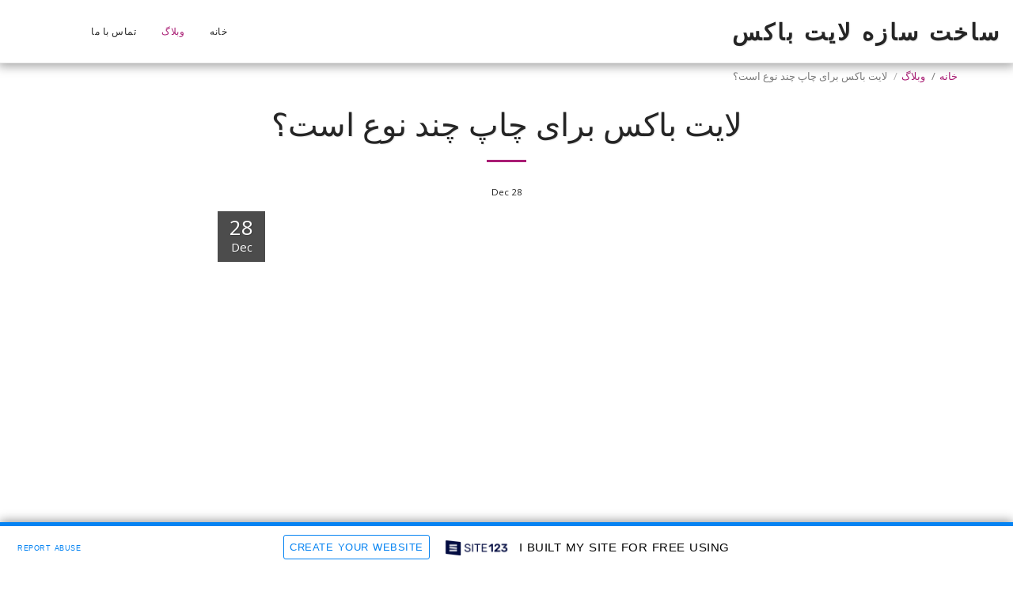

--- FILE ---
content_type: text/html; charset=UTF-8
request_url: https://5d99d8c0c6a82.site123.me/blog/%D9%84%D8%A7%DB%8C%D8%AA-%D8%A8%D8%A7%DA%A9%D8%B3-%D8%A8%D8%B1%D8%A7%DB%8C-%DA%86%D8%A7%D9%BE-%DA%86%D9%86%D8%AF-%D9%86%D9%88%D8%B9-%D8%A7%D8%B3%D8%AA
body_size: 1807
content:
<!DOCTYPE html>
<html lang="en">
<head>
    <meta charset="utf-8">
    <meta name="viewport" content="width=device-width, initial-scale=1">
    <title></title>
    <style>
        body {
            font-family: "Arial";
        }
    </style>
    <script type="text/javascript">
    window.awsWafCookieDomainList = [];
    window.gokuProps = {
"key":"AQIDAHjcYu/GjX+QlghicBgQ/7bFaQZ+m5FKCMDnO+vTbNg96AHX+chMjDI8Mwe+fhRSYp/SAAAAfjB8BgkqhkiG9w0BBwagbzBtAgEAMGgGCSqGSIb3DQEHATAeBglghkgBZQMEAS4wEQQMZnfcli/Fx+QJBMJiAgEQgDvzA34CcbL+rTHoBn0e5byCDOA6gmC73mqqiRj98ObTeMTKsSxJywINm1q62ID1eFDfk7s/s0MUIWNvgA==",
          "iv":"CgAEuTJcKAAAFBNl",
          "context":"1lyPUTNDsqtJMrnWqu6TcozZ1FsOq1DCNHtalwsz28CaMuG3Brs68vJzhtQeJdnjekiHEvz/QBYp5RsyNJwHg9HzoXKt7iL0grv+BimBPdxXzNoLm6/x5Xr16TxyrdJGs1t7awrAJyzBm6x4EKd3sehHQjinsG44KJ04CRb1OAW3X3abOGBqsCMObhlLm0P2rnuBm+Iwj8Eh93KCSwI1xoMItFv9WdaU5JR3f1SJTQu4fnYeMP1FrA7dnihW0yjCxhOmfTXxJqATBSdqE8CMpG+xviF9ThUR9Bbar4lSNAgdlGmsRHq/A3B9cZoMnDbI6al+ds8FFpMMdquXkxrQA5nYaBoObnfKlCTnLjOCwzuliqb9nTaT39U="
};
    </script>
    <script src="https://3ebe8aca4f86.70064874.us-east-1.token.awswaf.com/3ebe8aca4f86/37f16da8cb4d/d335e59f7b06/challenge.js"></script>
</head>
<body>
    <div id="challenge-container"></div>
    <script type="text/javascript">
        AwsWafIntegration.saveReferrer();
        AwsWafIntegration.checkForceRefresh().then((forceRefresh) => {
            if (forceRefresh) {
                AwsWafIntegration.forceRefreshToken().then(() => {
                    window.location.reload(true);
                });
            } else {
                AwsWafIntegration.getToken().then(() => {
                    window.location.reload(true);
                });
            }
        });
    </script>
    <noscript>
        <h1>JavaScript is disabled</h1>
        In order to continue, we need to verify that you're not a robot.
        This requires JavaScript. Enable JavaScript and then reload the page.
    </noscript>
</body>
</html>